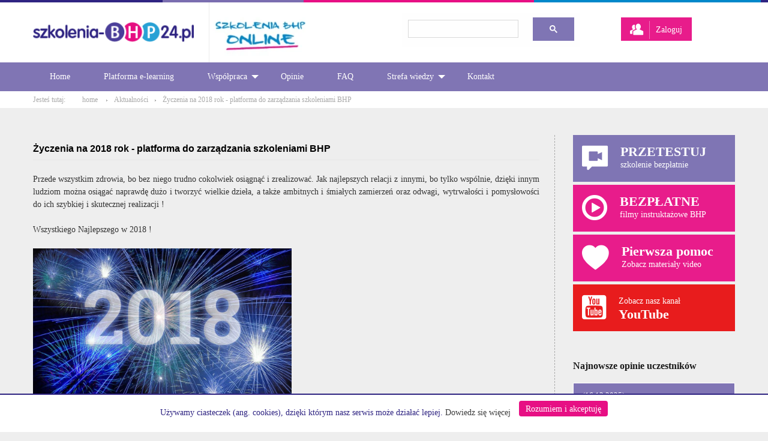

--- FILE ---
content_type: text/html; charset=utf-8
request_url: https://www.szkolenia-bhp24.pl/aktualnosci/zyczenia_2018
body_size: 7663
content:
<!DOCTYPE html>
<html lang="pl">
<head>
    <link rel="preconnect" href="https://www.googletagmanager.com/" crossorigin>
            <!-- Google tag (gtag.js) --> <script async src="https://www.googletagmanager.com/gtag/js?id=G-BRDR5GTMEE"></script> <script> window.dataLayer = window.dataLayer || []; function gtag(){dataLayer.push(arguments);} gtag('js', new Date()); gtag('config', 'G-BRDR5GTMEE'); </script>
                <!-- Google Tag Manager -->
        <script>(function(w,d,s,l,i){w[l]=w[l]||[];w[l].push({'gtm.start':
                    new Date().getTime(),event:'gtm.js'});var f=d.getElementsByTagName(s)[0],
                j=d.createElement(s),dl=l!='dataLayer'?'&l='+l:'';j.async=true;j.src=
                'https://www.googletagmanager.com/gtm.js?id='+i+dl;f.parentNode.insertBefore(j,f);
            })(window,document,'script','dataLayer','GTM-5BPMDZN');</script>
        <!-- End Google Tag Manager -->
        <meta charset="utf-8">
            <meta name="google-site-verification" content="HcEHrX1h-R0aMzsPKBaEZ6QJ7wnsw2gZcNm-g2s_jHA"/>
        <meta name="viewport" content="width=device-width, initial-scale=1.0">
    <title>Życzenia na 2018 rok - platforma do zarządzania szkoleniami BHP</title>
    <meta name="keywords" content="platforma do zarządzania szkoleniami BHP"/>
    <meta name="description" content="Niepowtarzalne szkolenia BHP online. 100% filmów = 0% nudy. Wejdź i dowiedz się więcej !!!"/>
    <meta name="href" content="https://www.szkolenia-bhp24.pl/"/>
    <!-- Preload dla skryptu jQuery -->
    <link rel="preload" href="https://www.szkolenia-bhp24.pl/public/theme/libraries/jquery-1.8.2.min.js" as="script">
    <script  src="https://www.szkolenia-bhp24.pl/public/theme/libraries/jquery-1.8.2.min.js"></script>
    <link rel="icon" href="https://www.szkolenia-bhp24.pl/public/theme/images/icons/favicon.png">
        <link rel="preload" href="https://www.szkolenia-bhp24.pl/public/libraries/foundation/css/foundation.min.css" as="style">
    <link rel="stylesheet" href="https://www.szkolenia-bhp24.pl/public/libraries/foundation/css/foundation.min.css" />
    <link rel="preload" href="https://www.szkolenia-bhp24.pl/public/libraries/foundation-icons/foundation-icons.css" as="style">
    <link rel="stylesheet" href="https://www.szkolenia-bhp24.pl/public/libraries/foundation-icons/foundation-icons.css" />
    <script  src="https://www.szkolenia-bhp24.pl/public/libraries/foundation/js/vendor/what-input.js" defer></script>
    <script  src="https://www.szkolenia-bhp24.pl/public/libraries/foundation/js/vendor/foundation.min.js" defer></script>

    <link rel="preload" href="https://www.szkolenia-bhp24.pl/public/theme/style.css" as="style">
    <link href="https://www.szkolenia-bhp24.pl/public/theme/style.css" rel="stylesheet" type="text/css" media="screen"/>
        <link rel="preload" href="https://www.szkolenia-bhp24.pl/public/theme/style_platform.css" as="style">
    <link href="https://www.szkolenia-bhp24.pl/public/theme/style_platform.css" rel="stylesheet" type="text/css"
          media="screen"/>
    <!--[if lt IE 8]>
    <link href="https://www.szkolenia-bhp24.pl/public/theme/ie7.css" rel="stylesheet" type="text/css" media="screen"/>
    <![endif]-->
    <!--[if IE 8]>
    <link href="https://www.szkolenia-bhp24.pl/public/theme/ie8.css" rel="stylesheet" type="text/css" media="screen"/>
    <![endif]-->

    <!--Owl Carousel-->
    <link rel="preload" href="https://www.szkolenia-bhp24.pl/public/libraries/owl-carousel/assets/owl.carousel.min.css" as="style" onload="this.onload=null;this.rel='stylesheet'">
    <noscript><link rel="stylesheet" href="https://www.szkolenia-bhp24.pl/public/libraries/owl-carousel/assets/owl.carousel.min.css"></noscript>
    <link rel="preload" href="https://www.szkolenia-bhp24.pl/public/libraries/owl-carousel/assets/owl.theme.default.min.css" as="style" onload="this.onload=null;this.rel='stylesheet'">
    <noscript><link rel="stylesheet" href="https://www.szkolenia-bhp24.pl/public/libraries/owl-carousel/assets/owl.theme.default.min.css"></noscript>
    <script src="https://www.szkolenia-bhp24.pl/public/libraries/owl-carousel/owl.carousel.min.js" defer></script>
    <!-- End Owl Carousel -->

    <link rel="preload" href="https://www.szkolenia-bhp24.pl/public/theme/css/webimpuls-layout.css" as="style">
    <link href="https://www.szkolenia-bhp24.pl/public/theme/css/webimpuls-layout.css" rel="stylesheet" />

    
    
    <!-- schema breadcrumbs -->
    <script type="application/ld+json">
        {
        "@context": "https://schema.org/",
        "@type": "BreadcrumbList",
        "itemListElement": [{
            "@type": "ListItem",
            "position": 1,
            "name": "Strona główna",
            "item": "https://www.szkolenia-bhp24.pl/"
        }
                    ,{
                "@type": "ListItem",
                "position": 2,
                "name": "Aktualności",
                "item": "https://www.szkolenia-bhp24.pl/aktualnosci"
            }
                    ,{
                "@type": "ListItem",
                "position": 3,
                "name": "Życzenia na 2018 rok - platforma do zarządzania szkoleniami BHP",
                "item": "https://www.szkolenia-bhp24.pl/aktualnosci/zyczenia_2018"
            }
                ]
        }
    </script>
    <!-- Matomo -->
<script>
  var _paq = window._paq = window._paq || [];
  /* tracker methods like "setCustomDimension" should be called before "trackPageView" */
  _paq.push(['trackPageView']);
  _paq.push(['enableLinkTracking']);
  (function() {
    var u="//analytics.szkolenia-bhp24.pl/";
    _paq.push(['setTrackerUrl', u+'matomo.php']);
    _paq.push(['setSiteId', '1']);
    var d=document, g=d.createElement('script'), s=d.getElementsByTagName('script')[0];
    g.async=true; g.src=u+'matomo.js'; s.parentNode.insertBefore(g,s);
  })();
</script>
<!-- End Matomo Code -->
    </head>
<body>
    <!-- Google Tag Manager (noscript) -->
    <noscript><iframe src="https://www.googletagmanager.com/ns.html?id=GTM-5BPMDZN"
                      height="0" width="0" style="display:none;visibility:hidden"></iframe></noscript>
    <!-- End Google Tag Manager (noscript) -->
<div class="main">
    <header>
        <div class="grid-container">
            <div id="header">
                <div class="grid-x">
                    <div class="cell small-12 medium-6 large-6">
                        <div class="grid-x">
                            <div class="cell small-6 medium-6 large-6 wi-header-img">
                                <div class="wi-logo">
                                                                                                                <a href="https://www.szkolenia-bhp24.pl/"><img class="logo" src="https://www.szkolenia-bhp24.pl/public/theme/images/logo.png" alt="szkolenia-BHP24.pl" width="300" height="40"/></a>
                                                                    </div>
                            </div>
                            <div class="cell small-6 medium-6 large-6 wi-header-img">
                                <div class="wi-img">
                                    <img src="https://www.szkolenia-bhp24.pl/public/theme/images/top_image_short.webp" alt="szkolenia BHP online" width="170" height="90"/>
                                </div>
                            </div>
                        </div>
                    </div>
                    <div class="cell small-12 medium-6 large-6">
                        <div class="grid-x">
                            <div class="cell small-shrink medium--12 large-7">
                                <div class="wi-searchbar">
                                    <div class="gcse-search"></div>
                                </div>
                            </div>
                            <div class="cell small-shrink small-4 medium-4 large-1">
                                                            </div>
                            <div class="cell small-shrink small-8 medium-8 large-4">
                                <div class="wi-show-login">
                                    <a id="show-login" class="button"><i class="fi-torsos"></i><span>Zaloguj</span></a>
                                    <div id="show-login-callout" class="callout hidden">
                                        <div id="top_form">
        <form action="https://www.szkolenia-bhp24.pl/zaloguj" method="post">
    <div class="grid-x grid-padding-x">
        <div class="cell ">
            <div class="input-group">
                <label class="input-group-label" style="max-height: 39px;"><i class="fi-torso"></i></label>
                <input type="text" id="login" name="login" placeholder="Login / Login / Логін" />
            </div>
        </div>
        <div class="cell">
            <div class="input-group" >
                <label class="input-group-label"  style="max-height: 39px;"><i class="fi-key "></i></label>
                <input id="password" type="password" name="password" placeholder="Hasło / Password / Пароль"  />
            </div>
            <input  style="float: right" type="submit" value="Zaloguj się / Log in / Авторизувати" class="button expanded " />
        </div>
        <div class="cell text-left">
            <p>
                <span class="right_arrow">&rsaquo;</span> <a href="/odzyskiwanie-hasla">Nie pamiętam hasła / Forgot my password / Забув свій пароль</a>
            </p>
            <p>
                <span class="right_arrow">&rsaquo;</span> <a href="/aktualnosci/pomoc_uzytkownik">Problemy z logowaniem / Login problems / Проблеми з входом</a>
            </p>
        </div>
    </div>
    </form>
    </div>                                    </div>
                                </div>
                            </div>
                        </div>
                    </div>
                </div>
            </div>
        </div>
        <nav id="menuTop">
            <div class="grid-container">
                <div class="grid-x">
                    <div class="cell">
                        <ul class="menu show-for-medium dropdown menu" data-dropdown-menu>
    
            <li>
                <a class="" href="https://www.szkolenia-bhp24.pl/">Home</a>
                
            </li>
            <li>
                <a class="" href="https://www.szkolenia-bhp24.pl/szkolenia-online">Platforma e-learning</a>
                
            </li>
            <li>
                <a class="" href="https://www.szkolenia-bhp24.pl/wspolpraca">Współpraca</a>
                <ul class="menu"><li><a href="firmy-bhp">Firmy BHP</a></li><li><a href="pracownik-bhp">Pracownik BHP</a></li></ul>
            </li>
            <li>
                <a class="" href="https://www.szkolenia-bhp24.pl/referencje">Opinie</a>
                
            </li>
            <li>
                <a class="" href="https://www.szkolenia-bhp24.pl/czeste-pytania">FAQ</a>
                
            </li>
            <li>
                <a class="" href="https://www.szkolenia-bhp24.pl/strefa-wiedzy">Strefa wiedzy</a>
                <ul class="menu"><li><a href="strefa-wiedzy/artykuly">Blog - nasze artykuły</a></li><li><a href="darmowe-filmy-bhp">Bezpłatne filmy instruktażowe</a></li><li><a href="pierwsza-pomoc">Pierwsza pomoc - materiały wideo</a></li></ul>
            </li>
            <li>
                <a class="" href="https://www.szkolenia-bhp24.pl/kontakt">Kontakt</a>
                
            </li><!--<li><a href="https://www.szkolenia-bhp24.pl/sklep/koszyk" class="basket">Twój koszyk</a></li>-->
</ul>

<ul class="vertical show-for-small-only menu" data-responsive-menu="accordion medium-dropdown">
    <li>
        <a href="#">Pokaż Menu</a>
        <ul class="vertical menu" style="display: none;">
            <li>
                    <a class="" href="https://www.szkolenia-bhp24.pl/">Home</a>
                    
                </li><li>
                    <a class="" href="https://www.szkolenia-bhp24.pl/szkolenia-online">Platforma e-learning</a>
                    
                </li><li>
                    <a class="" href="https://www.szkolenia-bhp24.pl/wspolpraca">Współpraca</a>
                    <ul class="menu"><li><a href="firmy-bhp">Firmy BHP</a></li><li><a href="pracownik-bhp">Pracownik BHP</a></li></ul>
                </li><li>
                    <a class="" href="https://www.szkolenia-bhp24.pl/referencje">Opinie</a>
                    
                </li><li>
                    <a class="" href="https://www.szkolenia-bhp24.pl/czeste-pytania">FAQ</a>
                    
                </li><li>
                    <a class="" href="https://www.szkolenia-bhp24.pl/strefa-wiedzy">Strefa wiedzy</a>
                    <ul class="menu"><li><a href="strefa-wiedzy/artykuly">Blog - nasze artykuły</a></li><li><a href="darmowe-filmy-bhp">Bezpłatne filmy instruktażowe</a></li><li><a href="pierwsza-pomoc">Pierwsza pomoc - materiały wideo</a></li></ul>
                </li><li>
                    <a class="" href="https://www.szkolenia-bhp24.pl/kontakt">Kontakt</a>
                    
                </li>            <!--<li><a href="https://www.szkolenia-bhp24.pl/sklep/koszyk" class="basket">Twój koszyk</a></li>-->
        </ul>
    </li>
</ul>                    </div>
                </div>
            </div>
        </nav>
        <div id="breadcrumb">
            <div class="grid-container">
                <div class="grid-x">
                    <div class="cell">
                        <span class="textfirst">Jesteś tutaj:</span> <a href="https://www.szkolenia-bhp24.pl/">home</a>
                        <span class="right_arrow">&rsaquo;</span><a href="https://www.szkolenia-bhp24.pl/aktualnosci" >Aktualności</a><span class="right_arrow">&rsaquo;</span><a href="https://www.szkolenia-bhp24.pl/aktualnosci/zyczenia_2018" class="">Życzenia na 2018 rok - platforma do zarządzania szkoleniami BHP</a>                    </div>
                </div>
            </div>
        </div>
                                    </header>
    <div class="grid-container">
                <div class="grid-x grid-margin-x grid-margin-y" >
    <div class="cell large-9 medium-8 small-12">
        <div id="content-wi">
            <h2>Życzenia na 2018 rok - platforma do zarządzania szkoleniami BHP</h2><div class="news">
    <div style="padding-bottom: 10px;" class="clear"><br />Przede wszystkim zdrowia, bo bez niego trudno cokolwiek osiągnąć i zrealizować. Jak najlepszych relacji z innymi, bo tylko wsp&oacute;lnie, dzięki innym ludziom można osiągać naprawdę dużo i tworzyć wielkie dzieła, a także ambitnych i śmiałych zamierzeń oraz odwagi, wytrwałości i pomysłowości do ich szybkiej i skutecznej realizacji !<br /><br />Wszystkiego Najlepszego w 2018 !<br /><br /><img title="Życzenia na rok 2018 od serwisu szkolenia-bhp24.pl" src="/public/upload/rok_2018.jpg" alt="życzenia na rok 2018" width="431" height="251" /><br /><span style="font-size: x-small;">grafika pochodzi ze strony:&nbsp;http://padrejarek.pl/nowy-rok-2018-zawital-juz-na-ziemi-vatican-service-news-31-12-2017/</span>    </div>
</div>
<div style="padding-top: 10px; text-align: right;">
    <span class="right_arrow">&rsaquo;</span>
    <a href="https://www.szkolenia-bhp24.pl/aktualnosci">Zobacz wszystkie aktualności</a>
</div>

            <div>
                            </div>
        </div>
    </div>
    <div class="cell large-3 medium-4 small-12">
        <div id="sidebar-wi">
            <div class="sidebar-wi-wrapper wi-pierw">
                <a title="Szkolenie BHP demo" href="https://www.szkolenia-bhp24.pl/aktualnosci/szkolenie-bhp-demo" class="sidebar-wi-link violet">
                    <div class="media-object">
                        <div class="media-object-section align-self-middle">
                            <div class="">
                                <i class="fi-comment-video"></i>
                            </div>
                        </div>
                        <div class="media-object-section main-section align-self-middle">
                            <p class="highlighted-title-part">PRZETESTUJ</p>
                            <p>szkolenie bezpłatnie</p>
                        </div>
                    </div>
                </a>
                <a title="Instruktażowe - darmowe filmy Online" href="https://www.szkolenia-bhp24.pl/darmowe-filmy-bhp" class="sidebar-wi-link">
                    <div class="media-object">
                        <div class="media-object-section align-self-middle">
                            <div class="">
                                <i class="fi-play-circle"></i>
                            </div>
                        </div>
                        <div class="media-object-section main-section align-self-middle">
                            <p class="highlighted-title-part">BEZPŁATNE</p>
                            <p>filmy instruktażowe BHP</p>
                        </div>
                    </div>
                </a>
                <a title="Pierwsza pomoc - darmowe filmy Online" href="https://www.szkolenia-bhp24.pl/pierwsza-pomoc-online" class="sidebar-wi-link">
                    <div class="media-object">
                        <div class="media-object-section align-self-middle">
                            <div class="">
                                <i class="fi-heart"></i>
                            </div>
                        </div>
                        <div class="media-object-section main-section align-self-middle">
                            <p class="highlighted-title-part">Pierwsza pomoc</p>
                            <p>Zobacz materiały video</p>
                        </div>
                    </div>
                </a>
                <a title="Szkolenia-BHP-24 kanał Youtube" target="_blank" href="https://www.youtube.com/user/HRLABPolska" class="sidebar-wi-link red">
                    <div class="media-object">
                        <div class="media-object-section align-self-middle">
                            <div class="">
                                <i class="fi-social-youtube"></i>
                            </div>
                        </div>
                        <div class="media-object-section main-section align-self-middle">
                            <p>Zobacz nasz kanał</p>
                            <p class="highlighted-title-part">YouTube</p>
                        </div>
                    </div>
                </a>
            </div>
            <div class="sidebar-wi-wrapper wi-opinions">
                <p class="sidebar-highlight"><strong>Najnowsze opinie uczestników</strong></p>
                <div class="opinion_block"><span class="name"> (16.12.2025) <br><span class="title"> Szkolenie okresowe bhp dla kierowników i pracodawców</span></span><p class="stars">
                        <img src="https://www.szkolenia-bhp24.pl/public/theme/images/star_active.png" alt="gwiazdka" width="15" height="15"/>
                        <img src="https://www.szkolenia-bhp24.pl/public/theme/images/star_active.png" alt="gwiazdka" width="15" height="15"/>
                        <img src="https://www.szkolenia-bhp24.pl/public/theme/images/star_active.png" alt="gwiazdka" width="15" height="15"/>
                        <img src="https://www.szkolenia-bhp24.pl/public/theme/images/star_active.png" alt="gwiazdka" width="15" height="15"/>
                        <img src="https://www.szkolenia-bhp24.pl/public/theme/images/star_active.png" alt="gwiazdka" width="15" height="15"/>
                </p><p class="opinion">dziękuję</p></div><div class="opinion_block"><span class="name"> (16.12.2025) <br><span class="title"> Szkolenie okresowe bhp dla pracowników inżynieryjno-technicznych</span></span><p class="stars">
                        <img src="https://www.szkolenia-bhp24.pl/public/theme/images/star_active.png" alt="gwiazdka" width="15" height="15"/>
                        <img src="https://www.szkolenia-bhp24.pl/public/theme/images/star_active.png" alt="gwiazdka" width="15" height="15"/>
                        <img src="https://www.szkolenia-bhp24.pl/public/theme/images/star_active.png" alt="gwiazdka" width="15" height="15"/>
                        <img src="https://www.szkolenia-bhp24.pl/public/theme/images/star_active.png" alt="gwiazdka" width="15" height="15"/>
                        <img src="https://www.szkolenia-bhp24.pl/public/theme/images/star_active.png" alt="gwiazdka" width="15" height="15"/>
                </p><p class="opinion">Udało się :)</p></div><div class="opinion_block"><span class="name">Hanna (16.12.2025) <br><span class="title"> Szkolenie wstępne bhp (instruktaż ogólny) - wirtualna prezentacja (robotnicze)</span></span><p class="stars">
                        <img src="https://www.szkolenia-bhp24.pl/public/theme/images/star_active.png" alt="gwiazdka" width="15" height="15"/>
                        <img src="https://www.szkolenia-bhp24.pl/public/theme/images/star_active.png" alt="gwiazdka" width="15" height="15"/>
                        <img src="https://www.szkolenia-bhp24.pl/public/theme/images/star_active.png" alt="gwiazdka" width="15" height="15"/>
                        <img src="https://www.szkolenia-bhp24.pl/public/theme/images/star_active.png" alt="gwiazdka" width="15" height="15"/>
                        <img src="https://www.szkolenia-bhp24.pl/public/theme/images/star_active.png" alt="gwiazdka" width="15" height="15"/>
                </p><p class="opinion">Super bardzo mi sie podobalo</p></div>                <a href="https://www.szkolenia-bhp24.pl/referencje" class="button btn-pink-secondary margin-top-1 margin-bottom-0">
                Zobacz więcej opinii o naszych szkoleniach
                </a>
            </div>
            <div class="sidebar-wi-wrapper wi-news">
                <p class="sidebar-highlight"><strong>Najnowsze wpisy do bloga</strong></p>        <a class="wi-newsblock" title="Czy muszę zgłaszać pracodawcy, jakie biorę leki? " href="https://www.szkolenia-bhp24.pl/strefa-wiedzy/artykuly/leki-w-pracy" >
            <div><span class="wi-title"><strong>Czy muszę zgłaszać pracodawcy, jakie biorę leki? </strong></span></div>
            <div><span class="wi-date">26.11.2025</span> <span class="wi-hour">17:12</span></div>
            <div><div class="wi-intro">Pytanie czy muszę zgłaszać pracodawcy jakie biorę leki pojawia się często...</div></div>
        </a>
            <a class="wi-newsblock" title="E-papierosy w pracy " href="https://www.szkolenia-bhp24.pl/strefa-wiedzy/artykuly/e-papierosy" >
            <div><span class="wi-title"><strong>E-papierosy w pracy </strong></span></div>
            <div><span class="wi-date">26.11.2025</span> <span class="wi-hour">16:37</span></div>
            <div><div class="wi-intro">&nbsp;Pracodawca nie ma obowiązku tworzenia w miejscu pracy palarnii. Może natomiast wprowadzić pełny zakaz...</div></div>
        </a>
            <a class="wi-newsblock" title="Narkotyki w pracy - konsekwencje dla pracownika" href="https://www.szkolenia-bhp24.pl/strefa-wiedzy/artykuly/narkotyki-w-pracy" >
            <div><span class="wi-title"><strong>Narkotyki w pracy - konsekwencje dla pracownika</strong></span></div>
            <div><span class="wi-date">25.11.2025</span> <span class="wi-hour">13:39</span></div>
            <div><div class="wi-intro">Przestrzeganie zasad BHP, regulaminu pracy oraz obowiązku dbania o dobro zakładu to podstawowe obowiązki każdego...</div></div>
        </a>
            <a class="wi-newsblock" title="Psychologia a BHP: jakie cechy osobowości mogą zwiększyć bezpieczeństwo w pracy?" href="https://www.szkolenia-bhp24.pl/strefa-wiedzy/artykuly/psychologia-a-bhp" >
            <div><span class="wi-title"><strong>Psychologia a BHP: jakie cechy osobowości mogą zwiększyć bezpieczeństwo w pracy?</strong></span></div>
            <div><span class="wi-date">21.08.2025</span> <span class="wi-hour">14:28</span></div>
            <div><div class="wi-intro">W Polsce, pomimo ciągłego rozwoju technologii i zaostrzania przepis&oacute;w, statystyki wypadk&oacute;w przy pracy...</div></div>
        </a>
                    <a href="https://www.szkolenia-bhp24.pl/strefa-wiedzy/artykuly" class="button btn-pink-secondary margin-top-1 margin-bottom-0">
                Zobacz więcej wpisów do bloga
                </a>
            </div>
            <div class="sidebar-wi-wrapper wi-news">
                <p class="sidebar-highlight"><strong>Aktualności</strong></p><a class="wi-newsblock" title="Poproś o BEZPŁATNE szkolenie do testowania" href="https://www.szkolenia-bhp24.pl/aktualnosci/szkolenie-bhp-demo" >
    <div><span class="wi-title"><strong>Poproś o BEZPŁATNE szkolenie do testowania</strong></span></div>
    <div><div class="wi-intro">Zobacz demonstrację naszych szkoleń BHP online! Udostępnimy Ci bezpłatnie pełną wersję wybranego przez Ciebie szkolenia z naszej oferty.</div></div>
    </a>
<a class="wi-newsblock" title="Pomoc techniczna dla użytkowników szkoleń - platforma do szkoleń BHP" href="https://www.szkolenia-bhp24.pl/aktualnosci/pomoc_uzytkownik" >
    <div><span class="wi-title"><strong>Pomoc techniczna dla użytkowników szkoleń - platforma do szkoleń BHP</strong></span></div>
    <div><div class="wi-intro">Masz problem z rozpoczęciem szkolenia? Tutaj znajdziesz rozwiązania najczęściej pojawiających się problem&oacute;w.</div></div>
    </a>

    <a class="wi-newsblock" title="Słowniczek pojęć BHP" href="https://www.szkolenia-bhp24.pl/strefa-wiedzy/artykuly/slowniczek-pojec-bhp" >
        <div><span class="wi-title"><strong>Słowniczek pojęć BHP</strong></span></div>
        <div><div class="wi-intro">Słowniczek pojęć BHP zawiera na bieżąco aktualizowane i uzupełniane definicje z zakresu bezpieczeństwa i higieny pracy. To podstawowa wiedza, która może przydać się nie tylko pracownikom, ale i pracodawcom czy specjalistom BHP.</div></div>
    </a>

<div class="news-pagination">
    </div>            </div>
            <div class="sidebar-wi-wrapper wi-news">
                <p class="sidebar-highlight"><strong>Bądźmy w stałym kontakcie</strong></p>
                <a title="Strona Facebook firmy Szkolenia BHP 24" href="https://www.facebook.com/szkoleniabhp24pl" target="_blank"  rel="nofollow">
                    <img alt="Facebook" src="https://www.szkolenia-bhp24.pl/public/theme/images/facebook-ikona.webp" width="300" height="80" loading="lazy">
                </a>
            </div>
        </div>
    </div></div>
    </div>
</div>
<div class="clear"></div>
<footer>
    <div>
        <div class="mainfooter">
           <div class="grid-container">
               <div class="grid-x grid-margin-x">
                   <div class="cell large-4 medium-6">
                       <p><strong>Menu pomocnicze</strong></p>
                       <nav >
    <ul class="menu vertical">
	<li><a href="https://www.szkolenia-bhp24.pl/polityka-cookies">Polityka cookies</a></li><li><a href="https://www.szkolenia-bhp24.pl/rodo">RODO</a></li><li><a href="https://www.szkolenia-bhp24.pl/firmy-bhp">Oferta dla firm bhp</a></li><li><a href="https://www.szkolenia-bhp24.pl/pracownik-bhp">Oferta dla działów bhp</a></li>    </ul>
</nav>                   </div>
                   <div class="cell large-4 medium-6">
                                           <p><strong>Biuro obsługi klienta</strong></p>
<p><strong>e: </strong>bok@szkolenia-bhp24.pl<br /><br /><a title="Pomoc techniczna" href="/aktualnosci/pomoc_uzytkownik"><strong>Pomoc techniczna dla użytkownik&oacute;w szkoleń<br /></strong></a></p>
<nav>
<ul class="menu vertical">
<li><a title="Blog - artykuły" href="/strefa-wiedzy/artykuly">Blog - Nasze artykuły</a></li>
<li><a title="Bezpłatne filmy instruktażowe" href="/darmowe-filmy-bhp">Bezpłatne filmy instruktażowe</a></li>
<li><a title="Pierwsza pomoc - bezpłatne filmy instruktażowe" href="/pierwsza-pomoc">Pierwsza pomoc - materiały wideo</a></li>
</ul>
</nav>                                       </div>
                   <div class="cell centrale large-4 medium-6">
                                                    <a href="/kontakt">
                                <p><strong>Centrala Warszawa<br /></strong>ul. Żurawia 6/12, lok. 766,<br /> 00-503 Warszawa</p>
<p><strong>Biuro Krak&oacute;w<br /></strong>ul. Kr&oacute;lewska 2/2, <br /> 30-045 Krak&oacute;w</p>
<p><strong>Adres do korespondencji<br /></strong>ul. Księdza Siemaszki 27a/15,<br /> 31-207 Krak&oacute;w</p>                            </a>
                                           </div>
               </div>
           </div>
        </div>

        <div class="lowerfooter">
            <div class="grid-container">
                <div class="grid-x">
                    <div class="cell">
                        <div id="webimpuls" class="align-right flex-container"><a href="http://www.webimpuls.pl" target="_blank" title="Strony internetowe">Projekt i wykonanie <span>WEBimpuls.pl</span></a></div>
                    </div>
                </div>
            </div>
        </div>
    </div>
</footer>

<div id="cookie-policy-container">
            <div id="cookiepolicy">Używamy ciasteczek (ang. cookies), dzięki którym nasz serwis może działać lepiej. <a href="/polityka-cookies" target="_blank">Dowiedz się więcej</a> <a onclick="document.getElementById('cookiepolicy').style.display='none';document.cookie = 'cookiepolicy=1; path=/; max-age=2592000;';" href="#" class="button">Rozumiem i akceptuję</a></div>
    </div>

<!--Modale z formularzami kontaktowymi-->
<div class="reveal" id="kontaktModal" data-reveal>
    <p><strong>Skontaktuj się z nami</strong></p>
    <form action="/kontakt?submitted" method="post">
        <label>
            <input name="name" placeholder="Imię i Nazwisko" type="text">
            <span class="error"></span>
        </label>
        <label>
            <input name="email" placeholder="Adres e-mail" type="text">
            <span class="error"></span>
        </label>
        <label>
            <textarea name="text" placeholder="Treść zapytania" cols="5" rows="4"></textarea>
            <span class="error"></span>
        </label>
        <input class="button" value="Wyślij" type="submit">
    </form>
    <button class="close-button" data-close aria-label="Close modal" type="button">
        <span aria-hidden="true">&times;</span>
    </button>
</div>

<div class="reveal" id="zamowdemoModal" data-reveal>
    <p><strong>BEZPŁATNY TEST - zamów wybrane szkolenie</strong></p>
    <form action="/kontakt?submitted" method="post">
        <label>
            <input name="name" placeholder="Imię i Nazwisko" type="text">
            <span class="error"></span>
        </label>
        <label>
            <input name="email" placeholder="Adres e-mail" type="text">
            <span class="error"></span>
        </label>
        <label>
            <input name="szkolenie" placeholder="Wpisz nazwę szkolenia, które cię interesuję i język" type="text">
            <span class="error"></span>
        </label>
        <input class="button" value="Wyślij" type="submit">
    </form>
    <button class="close-button" data-close aria-label="Close modal" type="button">
        <span aria-hidden="true">&times;</span>
    </button>
</div>


<script>
    $(document).ready(function(){
        $(".owl-carousel").owlCarousel({
            nav: true,
            items: 1,
            singleItem: true,
        });

        //Go through each carousel on the page
        $(".owl-carousel").each(function() {
            //Find each set of dots in this carousel
            $(this).find('.owl-dot').each(function(index) {
                //Add one to index so it starts from 1
                $(this).attr('aria-label', 'Slajd numer ' + (index + 1));
            });
            $(this).find('.owl-prev').each(function() {
                $(this).removeAttr('role');
            });
            $(this).find('.owl-next').each(function() {
                $(this).removeAttr('role');
            });
        });
    });
</script>

<script>
    var _gaq = _gaq || [];
    _gaq.push(['_setAccount', 'UA-9315299-3']);
    _gaq.push(['_trackPageview']);
    (function () {
        var ga = document.createElement('script');
        ga.type = 'text/javascript';
        ga.async = true;
        ga.src = ('https:' == document.location.protocol ? 'https://ssl' : 'http://www') + '.google-analytics.com/ga.js';
        var s = document.getElementsByTagName('script')[0];
        s.parentNode.insertBefore(ga, s);
    })();
</script>
<script>
    $(function() {
        $(document).foundation();

    /*    $("#wi-carousel").owlCarousel({
            loop:true,
            margin:0,
            nav:false,
            items: 1,
            center: true,
            dots: false,
            autoplay:true,
            autoplayTimeout:5000,
            autoplayHoverPause:true
        });*/

        $("#wi-carousel-kpp").owlCarousel({
            loop:true,
            margin:0,
            nav:true,
            items: 1,
            center: true,
            dots: true,
            autoplay:true,
            autoplayTimeout:5000,
            autoplayHoverPause:true
        });

        $("#wi-carousel-ibhp").owlCarousel({
            loop:true,
            margin:0,
            nav:true,
            items: 1,
            center: true,
            dots: true,
            autoplay:true,
            autoplayTimeout:5000,
            autoplayHoverPause:true
        });

        $('#show-login').click(function () {
        $('#show-login-callout').slideToggle( "fast", function() {});
        });
    });

    $(document).ready(function() {
        $(".read-more .read-more-link").click(function() {

            $element = $(this);
            $parent = $element.parent();
            $readMoreText = $parent.find(".read-more-text");

            let hiddenTextHeight = "150px";

            if ($readMoreText.css("height") != hiddenTextHeight) {
                $element.text( "rozwiń więcej");
                $readMoreText.css({"height": hiddenTextHeight, "-webkit-mask-image": "linear-gradient(to bottom, black 50%, transparent 100%)", "mask-image": "linear-gradient(to bottom, black 50%, transparent 100%)"});
            } else {
                $element.text("zwiń");
                $readMoreText.css({"height": "auto", "-webkit-mask-image": "none", "mask-image": "none"});
            } 
        }
    )
        
    $("#contact-form-subject").change(function() {
        if ($(this).val() == 'Inne') {
            $("#contact-form-subject-other").show();
        } else {
            $("#contact-form-subject-other").hide();
        }
    })
    
    });
</script>
<script defer src="https://cse.google.com/cse.js?cx=006652545461010085573:rudvgi8eknc"></script>
</body>
</html>

--- FILE ---
content_type: text/css
request_url: https://www.szkolenia-bhp24.pl/public/theme/style.css
body_size: 1233
content:
body{background:#fff url(./images/top.png) repeat-x;font-family: Tahoma;font-size: 11px;color: #838383;margin: 4px 0px 0px 0px;}

a{color: #3e3e3e;text-decoration: none;}
a.bold{font-weight: bold;}
a:hover{text-decoration: underline;}
a img {border: 0px;}

input, button, textarea{font-family: Tahoma;}
button {color: #fff; font-weight: bold; font-size: 11px; cursor: pointer;border: 0px;}

.main{width: 980px;margin: auto;  position: relative;}

#main_menu a {color: #fff;}
#main_menu menu{list-style: none;padding: 19px 0px;margin: 0px 0px 0px 30px;position: relative;}
#main_menu li {float: left; margin-right: 50px;}
#main_menu li.active { margin-right: 0px;}
#main_menu li.active_left {margin-left: -12px; margin-right: 0px;}
#main_menu li.active_right {margin-right: 38px;}

h3{font-weight: bold;font-size: 16px;padding: 0px;margin: 0px; color: #0188ca;background: url('images/arrow_down_blue.gif') no-repeat center right;}
h4{color: #2f2482;font-weight: bold;font-size: 13px; margin-bottom: 5px;}
h6{font-weight: bold;font-size: 14px;color: #c20d6f;margin: 0px;}

#top_form .submit_login{float: right; margin-top: -4px;}
#top_form .submit_logout{float: right;}
.login_form input.register, .pp input.register{background-image: url('images/register_button.png') !important;}
input.show{background-image: url('images/show_button.png') !important; width: 52px !important; cursor: pointer;}
input.cash{background-image: url('images/cash_button.png') !important; cursor: pointer;}

.login_form input.remind{background-image: url('images/remind_button.png') !important; width: 81px !important; }
#top_form a {margin-right: 15px}
#top_form p.logged {color: #c20d6f; text-align: right; height: 15px;}

.right_arrow {color: #126cd1; margin: 0px 5px;}
.clear {clear: both;}
.submit {text-align: center;}
.submit.input {cursor: pointer;}
.error {color: red;}
.important {color: red;}

#content span.error {color: red !important;}

.message
{
    width: 80%;
    -moz-border-radius: 7px;
    border-radius: 7px;
    text-align: center;
    padding: 10px 5px;
    background-color: #223;
    margin: 5px auto;
    color: #eee;
    box-shadow: 2px 2px 2px #888;
	font-size: 16px;
}

.message a, .message a:hover, .message a:active { color: white; font-weight: bold; text-decoration: underline; }

input.send{width: 53px !important; height: 26px; background-image: url('images/send_button.png'); border: 0px; cursor: pointer;}
input.save{width: 56px !important; height: 26px; background-image: url('images/save_button.png'); border: 0px; cursor: pointer;}

/* Dla EN */
input.send_en{width: 48px !important; height: 26px; background-image: url('images/send_button_en.png'); border: 0px; cursor: pointer;}
input.save_en{width: 47px !important; height: 26px; background-image: url('images/save_button_en.png'); border: 0px; cursor: pointer;}

#userdata_form input, #poll_form input, #userdata_form select {width: 100%;}

#poll_form textarea {width: 100%; height: 100px;}

#poll_form .star {cursor: pointer;}

#ankieta_message {padding: 20px;
	text-align: center;
	background-color: greenyellow;
	border: 1px solid green;
	font-size:12px;
	color: black;}
#ankieta_message a {color:blue}
#ankieta_message a:hover {color:blue}
#ankieta_message a:active {color:blue}
#ankieta_message a:visited {color:blue}

/* cookies */
#cookiepolicy {
	position: fixed; 
	bottom: 0px;
	padding: 10px 0px; 
	font-size: 14px; 
	line-height: 25px; 
	text-align: center; 
	border-top: 2px solid #2f2482;
	color: #2f2482;
	background-color: #fff; 
	width: 100%; 
	z-index: 999;
}

#cookiepolicy a.button {
	background-color: #e70f84; 
	padding: 5px 10px; 
	color: #FFF; 
	border-radius: 4px; 
	-moz-border-radius: 4px; 
	-webkit-border-radius: 4px; 
	display: inline-block; 
	margin-left: 10px; 
	text-decoration: none; 
	cursor: pointer;
}

#content p { font-size: 13px;color: #323232; }
#content li { font-size: 13px;color: #323232; }
#content .offer_item p { font-size: 11px;color: #323232; }

input.zapisz_zmiany{width: 102px !important; height: 26px; background-image: url('images/zapisz_zmiany.png'); border: 0px; cursor: pointer;}

--- FILE ---
content_type: text/css
request_url: https://www.szkolenia-bhp24.pl/public/theme/style_platform.css
body_size: 2797
content:
#header{height: 110px;background:url(images/top_image.jpg) no-repeat center;position: relative;}
#header .logo{position: absolute;top: 55px;}

#main_menu{height: 53px;background-image: url(images/menubar_bez_koszyka.png);font-weight: bold;font-size: 12px;}

#main_menu span.active {height: 26px; display: block; background: url('images/main_menu_border.png') repeat-x; margin-top: -5px; padding-top: 5px;}
#main_menu span.active_right {height: 26px; width: 12px; display: block; background: url('images/main_menu_border_right.png') repeat-x; margin-top: -5px; padding-top: 5px;}
#main_menu span.active_left {height: 26px; width: 12px; display: block; background: url('images/main_menu_border_left.png') repeat-x; margin-top: -5px; padding-top: 5px;}
#main_menu .basket {position: absolute; left: 831px;}

#top_form{position: absolute; top: 17px; right: 0px; width: 320px;}

h1{font-weight: bold; font-size: 24px; color: #2f2482; margin-top: 10px;}
h2{font-weight: bold;font-size: 16px;padding: 12px 0px 7px 0px;margin: 0px;color: #000;background: url('images/arrow_down.gif') no-repeat center right;border-bottom: 1px solid #e7e7e7;}
h5{font-weight: bold;font-size: 16px;padding: 0px;margin: 0px; color: #0188ca;}

.login_form input {background: none; border: none;}
.login_form div.login {width: 156px;height: 26px; background-image: url('images/top_form_login.png'); float: left;}
.login_form div.password {width: 156px;height: 26px; background-image: url('images/top_form_password.png'); float: left;}

#top_form div.password {float: right !important;}
#top_form div { margin:10px 0px;}
.login_form div.login input, .login_form div.password input {margin: 4px 0px 0px 28px; width: 114px;}
.submit_login{background-image: url('images/login_button.png') !important; width: 61px !important; height: 26px !important; padding: 0px !important; color: #fff; font-weight: bold; font-size: 11px; margin-top: -5px; border: 0px;}

#site_path{padding: 10px 0px;border-bottom: 1px solid #cdcdcd;}

#container{background: url('images/layout_background.png') repeat-y;}
#content{float: left; width: 697px;border-top: 1px solid #e8e8e8;margin-top: 1px;padding-right: 10px;}

#sidebar{float: right;width: 269px;border-top: 1px solid #e8e8e8;margin-top: 1px;}
#content .news img {margin: 5px;}
.sidebar_container{border-bottom: 1px solid #cdcdcd;padding: 15px;margin-left: -1px;}
.sidebar_container.last{border: 0px;}

.news .title {color: #000;float: left; font-size: 11px; margin: 5px 0px;}
.news .date {color: #000;float: right;color: #0188ca; font-size: 10px; margin: 5px 0px;}

.news {border-bottom: 1px solid #d9d9d9; text-align: justify}
.news.last {border: 0px;}

.offer_item{width: 205px; height: 310px;border-right: 1px solid #cdcdcd;float: left;margin: 10px 10px 10px 10px;padding-right: 15px; position: relative;}
.offer_item.o3{padding-right: 0px;border: 0px;margin-right: 0px;}
.offer_item.o1{margin-left: 0px;}

.offer_item p {text-align: justify; margin-top: 5px;}
.offer_item .details {float: right;}
.offer_item .buy {border: 0px; background-image: url('images/buy_button.png'); width: 27px; height: 26px; float: right; margin-left: 5px; cursor: pointer;}
.offer_item .price {color: #000;font-weight: bold;font-size: 10px; float: left; position: absolute;}
.offer_item .price div{color: #2f2482;font-weight: bold;font-size: 13px;}
.offer_item .bottom {height: 30px; position: absolute; bottom: 0px; width: 205px; padding-top: 30px;}

.offer_item .icon {max-width: 200px;}
.product_embed iframe {overflow: hidden;}
.product_description ul {list-style-image: url('images/list.png'); line-height: 16px;}
.product_description ul li{font-weight: bold;font-size: 12px;color: #2e2e2e;margin-bottom: 3px;}
.product_price {position: absolute; bottom: 10px; right: 0px; color: #2f2482;font-weight: bold;font-size: 13px; text-align: right;}
.product_price .old {font-size: 10px; text-decoration: line-through; color: #000;}
.product_price .brutto {font-size: 10px; color: #000; margin: 0px 0px 10px 0px; padding: 0px;}
.friend {position: absolute; bottom: 10px; right: 150px;}
.product_guarantee {float: left;}
.product_description .attach {color: black;}
.products_count {font-size: 10px; color: #000;}
.products_count b {color: #2f2482;}

.send_friend {display: none;}
.cashbox {clear: both;}

.basket thead, .buy thead, .cashbox thead, .shipping thead, .archive thead, .program thead {font-weight: bold; font-size: 12px; color: #2f2482;}
.basket p, .buy p, .cashbox p, .shipping p {margin: 0px; padding: 5px 0px;}
.basket .t1 {width: 400px; font-weight: bold;}
.basket .t2 {width: 80px; text-align: right;}
.basket .t3 {width: 40px; padding-left: 10px;text-align: right;}
.basket .t3 input {width: 50px; text-align: right;}
.basket .t3 input.tomuch {border: 1px solid red;}
.basket .t4 {width: 90px; font-weight: bold;text-align: right; padding-right: 10px;}
.basket .t4 p, .cashbox .t4 p {padding: 0px; margin: 0px;}
.basket .t4 p.discount, .cashbox .t4 p.discount {color: red; }
.basket .t5 {width: 60px; text-align: right;}

.buy .t1, .cashbox .t1 {width: 470px; font-weight: bold;}
.buy .t2, .cashbox .t2 {width: 80px;text-align: right;}
.buy .t3, .cashbox .t3 {width: 50px;text-align: right;}
.buy .t3a, .cashbox .t3a {text-align: right;}
.buy .t3a input {width: 50px; text-align: right;}
.buy .t4, .cashbox .t4 {width: 100px; font-weight: bold; text-align: right;}

.payform {text-align: center;}
.payform table {margin: auto;}

.shipping .t1 {width: 600px; font-weight: bold;}
.shipping .t2 {width: 100px;text-align: right; font-weight: bold;}

.archive .t1, .program .t1 {width: 80px; font-weight: bold;}
.archive .t2 {width: 200px;}
.archive .t3 {width: 200px;}
.archive .t4 {width: 100px; text-align: right; font-weight: bold;}
.archive .t5 {width: 100px; text-align: right;}
.archive p {margin: 0px; padding: 2px 0px;}

 .program .t2 {width: 500px;}
 .program .t3 {width: 50px;}
 .program .t4 {width: 50px; text-align: right;}

.add_basket{background-image: url('images/add_button.png') !important; width: 56px !important; height: 26px !important; border: 0px; margin-top: 10px; cursor: pointer;}
#order_annotations {width: 300px; margin: auto;}
textarea.annotation {width: 100%; height: 50px;}
#order_annotations .order{cursor:pointer; background-image: url('images/buy2_button.png'); width: 56px !important; height: 26px !important; border: 0px;}
input.pay{cursor:pointer; background-image: url('images/pay_button.png'); width: 53px !important; height: 26px !important; border: 0px;}

#orderdata {float: left; clear: left;}
#orderdata p {margin: 0px; padding: 0px;}
#orderdata p.title {font-weight: bold; margin-bottom: 5px;}
#orderdata p.change {margin: 10px 0px 0px 50px;}

#steps {text-align: center; margin: 5px; font-weight: bold; color: black; font-size: 13px;}

#sum {text-align: right; color: #2f2482; font-weight: bold; margin-top: 10px; font-size: 13px;}
#discount {text-align: right; color: red; font-weight: bold; margin-top: 10px; display: none;}
#ship_discount {text-align: right; color: red; font-weight: bold; margin-top: 10px; display: none;}
#basket_buttons {text-align: center; clear: both;}
#promocode {float: left; clear: left;}
#promocode input {width: 100px;}

.reduced p {margin: 2px 0px; padding: 0;}

.separator {border-bottom: 1px solid #cdcdcd;}
menu.shop_categories {margin: 10px 0px; padding: 0px;}
.shop_categories li {list-style: none; width: 231px; height: 14px; background-image: url('images/category_background.png'); padding: 7px; margin-top: 3px;}
.shop_categories li a {color: #3e3e3e;}

.shop_categories.special li {background-image: url('images/category_background_special.png');}
.shop_categories.special li a { color: #fff;}

.shop_categories li.active {background-image: url('images/category_background_active.png');}
.shop_categories li.active a { color: #fff; font-weight: bold;}

#footer{padding-top: 25px;margin-top: 20px;clear: both;background-image: url('images/footer_background.png');height: 140px;}
#footer .menu{font-weight: bold;font-size: 12px;color: #3e3e3e;width: 175px;float: left;}
#footer .menu ul{list-style: none;padding: 0px;margin-top: 5px;}
#footer .menu li{font-size: 11px;font-weight: normal;line-height: 16px;margin-left: -5px;}
#footer .copyrights{text-align: right; position: absolute; right: 15px;}

#footer .c2 {color: #838383;}
#footer .copyrights .links2 {color: #0188ca; font-weight: bold;}
#footer .copyrights .right_arrow {margin: 0px 5px 0px 15px;}

.pagination {margin-top: 10px; text-align: center;}
.contact_form
{
    color: #2e2e2e;
    margin: 10px 0px;
    float: right;
}

.contact_form input, .contact_form textarea
{
    border: 1px solid #b1b1b1;
    width: 100%;
}
.contact_form td {vertical-align: top;}

input.submit_send{cursor:pointer; float: right; background-image: url('images/send2_button.png'); width: 53px !important; height: 26px !important; padding: 0px !important; margin-top: -15px; border: 0px;}

#additional_content {border-top: 1px solid #cdcdcd;}
#additional_content .left {float: left; height: 280px; width: 345px; border-right: 1px solid #cdcdcd; padding-top: 10px;}
#additional_content .right {float: right; height: 280px; width: 345px; padding: 10px 0px 0px 5px; position: relative;}

#additional_content .gallery_left {position: absolute; top: 150px;left: 12px;}
#additional_content .gallery_right {position: absolute;; top: 150px; left: 330px;}
#references_gallery span
{
    border: 1px solid #d3d3d3;
    padding: 1px;
    display: inline-block;
    margin: 4px;
}

.references_opinion
{
    background: #8075b4;
    border: 1px solid #fff;
    padding: 10px 15px;
    color: #fff;
    font-size: 13px;
}

.opinion
{
    margin-top: 10px;
    text-align: justify;
}

.references_opinion a, .opinion a {color:#838383;}

.references_opinion span, .opinion span
{
    color: #c1c1c1;
    font-size: 11px;
}

.references_opinion span.stars, .opinion span.stars
{
    float: right;
}
.references_opinion p
{
    margin-top: 4px;
    margin-bottom: 1rem;
    font-size: inherit;
    line-height: 1.6;
    text-rendering: optimizeLegibility;
    color: #fff !important;
}

menu.account
{
    width: 240px;
    list-style-type: none;
    margin: 0px auto;
    text-align: center;
    padding: 10px 5px;
    font-size: 13px;
}

menu.account li:hover
{
    -moz-border-radius: 3px;
    border-radius: 3px;
}

menu.account li:hover
{
    background-color: #ccd;
}

menu.account a
{
    color: #223;
}

menu.account li a:hover
{
    text-decoration: none;
}

menu.account .important
{
    font-weight: bold;
    color: red;
}

menu.account .head
{
    font-weight: bold;
    background-color: #8479b7;
    padding: 2px 0px;
    margin: 5px 0px;
    color: #eee;
    -moz-border-radius: 3px;
    border-radius: 3px;
}
menu.account .head:hover
{
    background-color: #8479b7;
}

.employee{border: 2px solid black; padding: 5px; margin-top: 10px; position: relative;}
.employee span {font-weight: bold;}
.employee p {margin-top: 2px; margin-bottom: 0px;}
.employee hr {color: black;}
.employee .elearn-history {border-top: 1px solid black;}

.employee .admin {width: 20px; position: absolute; right: 0px; top: 5px;}

@media screen and (max-width: 1024px) {
    .employee .admin-responsive {width: 20px; position: absolute !important; right: 0px; top: 5px;}
    .employee .admin-responsive-secondary {width: 20px; position: absolute !important; right: 25px; top: 5px;}
    .employee .admin-responsive-secondary .toggle-compact-btn {position: relative !important;}
}

@media screen and (min-width: 1024px) {
    .employee .employee-settings {float: right;}
}

.userdata_form {width: 260px; margin: auto;}
.userdata_form input, .userdata_form select {width: 100%;}

.emp_fromfile {height: 200px; overflow: auto;}

.elearn {border-top: 1px solid black; margin: 5px 0px; position: relative;}
.elearn .settings {position: absolute; right: 0px; top: 5px;}

#slider {margin-top: 20px; margin-left: 100px;}
#slider .slcontent {position: absolute;}

--- FILE ---
content_type: text/css
request_url: https://www.szkolenia-bhp24.pl/public/theme/css/webimpuls-layout.css
body_size: 8951
content:
.hidden {display: none}
.button {background: #e81c8b; height: auto}
.button:hover, .button:focus {background: #ee59aa;}
.button.btn-violet {background:#8075b4 }
.button.btn-violet:hover {background:#a297df }
.button.btn-blue {background: #28a1d5;}
.button.btn-blue:hover {background: #2dbdf7;}
.button.btn-pink {background: #e81c8b;}
.button.btn-pink:hover {background: #ff67ba;}
.button.btn-pink-secondary {background: #a9a9a9;}
.button.btn-pink-secondary:hover {background: #c2c2c2}
.button.btn-light-pink {background: #ff67ba;}
.button.btn-light-pink:hover {background: #e81c8b;}
.button.btn-light-violet {background: #a297df;}
.button.btn-light-violet:hover {background: #8075b4;}
.button.btn-gray {background: #444444; color: white}
.button.btn-gray:hover {background: #808080;}
.button.btn-light-gray {background-color: #808080;}
.button.btn-light-gray:hover {background-color: #808080;}
.callout {border: none;}
.grid-container #container {background: none;}
h2,h3, h5, h4, h6, h1 {background: none; color: #000;}
body {background: #eee url(../images/top.png) repeat-x; color: rgb(25,25,25);}
body .main {width: auto; margin: unset; position: static }
.menu .active > a {background: none;}
iframe {max-width: 100%;}
.margin-top-0 {margin-top: 0 !important;}
.margin-top-1 {margin-top: 1rem !important;}
.margin-right-1 {margin-right: 1rem !important;}
.margin-left-1 {margin-left: 1rem !important;}
.margin-bottom-1 {margin-bottom: 1rem !important;}
.margin-bottom-0 {margin-bottom: 0 !important;}
.margin-bottom-0-5 {margin-bottom: 0.5rem !important;}
.padding-1 {padding: 1rem;}
.padding-top-0 {padding-top: 0 !important;}
.width-100 {width: 100%;}
.width-60 {width: 60%;}
.top-image {background: #eee url(../images/top.png) repeat-x;}
.text-uppercase {text-transform: uppercase;}
.text-center {text-align: center;}
.margin-top-B {margin-top: 45px;}
.margin-top-A {margin-top: 28px;}
.light-background {background-color: #fff;}
.employee-icon {height: 18px; margin-bottom: 3px;}
.display-inline {display: inline;}
/* ----------------  HEADER  ------------------  */
header {background: #fff; margin-bottom: 45px; }
header #header {background: none; position: relative; height: auto; min-height: 98px; }
header #header .logo {position: static; top: unset;margin-top: 33px;float: right;padding-right: 25px; max-width: 100%; }
header .wi-img {margin-top: 0; padding-top: 12px; border-left: 1px solid #ebebeb;}
header nav#menuTop {background: #8075b4; min-height: 47.6px;}
header nav#menuTop a {color:#fff; font-size: 14px; line-height: 1.8; padding-right: 2em; padding-left: 2em;}
header nav#menuTop a.active {background: #a297df;}
header nav#menuTop a.support-border {
    outline: 5px solid #e51a85;
    outline-offset: -5px;
    font-weight: bold;}
header .dropdown.menu ul.menu {background: #a297df; border: none;}
header .dropdown.menu ul.menu a {color: white;}
.dropdown.menu > li.is-dropdown-submenu-parent > a::after {border-color: white transparent transparent; margin-right: 0.25rem;}
header nav#menuTop .secondary a {color: black;}
.accordion-menu .is-accordion-submenu-parent:not(.has-submenu-toggle) > a::after {border-color: white transparent transparent;}
header .menu.submenu ul {background: #a297df;;}
header #wi-back_to_main {
    position: absolute;
    bottom: 1px;
    left: 0;
    height: 18px;
    text-align: center;
    padding-top: 5px;
    right: 0;
    width: 100%;
}
header #wi-back_to_main a {color: #000;}
.red {color: red;}
header .wi-header-img {min-height: 100.2px;}

header nav#menuTop li.dates {
    margin-left: auto;
}
header nav#menuTop li.dates span {
    color: #fff;
    font-size: 11px;
    line-height: 1.8;
    display: block;
    padding: .7rem 1rem 0 1rem;
    margin-top: 2px;
}

/* -------------  LOGIN & Search  ------------------  */
header #top_form {position: static; width: auto; min-width: 550px; }
header #top_form div {margin-top: 0; margin-bottom: 0;}
header #top_form p {font-size: 16px;  margin-bottom: 0;}
header #top_form p a, header .right_arrow  {color: #5f5f5f;}
header #top_form p a:hover {color: #e81c8b;}
header #top_form i {font-size: 30px;}
header #top_form .input-group-label {min-width: 3.5rem;}
header #top_form input.button.expanded  {margin-bottom: 10px;}
header .wi-searchbar {margin-top: 3px; position: relative; max-width: 325px; width: 100%; float: right; min-height: 88.6px;}
header .wi-searchbar button {  background: #7f75b4; height: 39px;}
header .wi-searchbar button:hover {background: #a297df;}

header .gsc-control-cse table {
    border-collapse: unset;
    width:  auto;
    margin-bottom: 0;
    border-radius: 0;
}
header .gsc-control-cse .gsc-input-box {line-height: 0.5}
header .gsc-control-cse .gsc-search-button-v2 {border-radius: 0;}
header .gsc-control-cse [type="text"], .gsc-control-cse table tbody , .gsc-control-cse table tfoot , .gsc-control-cse table thead{
    border: none;
    box-shadow: none;
}

header .wi-login-timer {margin-top: 48px; position: relative; display: block;}

header .wi-show-login {margin-top: 25px; margin-left: 5px; position: relative;}
header .wi-show-login .button {
    padding-top: 0;
    padding-bottom: 0;
    height: 39px;
    margin-bottom: 0;
}
header #show-login-callout .button {
    height: auto;
    padding: .85em 1em;
}
header .wi-show-login .button i{
    border-right: 1px solid rgba(255,255,255,0.4);
    margin-right: 10px;
    padding-right: 10px;
    font-size: 27px;
    position: relative;
    top: 5px;
}
header .wi-show-login input {padding: 0 0 0 10px; overflow: hidden;}
header .wi-show-login #show-login-callout {
    position: absolute;
    right: 0;
    z-index: 9;
    padding: 10px 9px;
    border: 1px solid #e773b3;
    border-radius: 2px;
    -webkit-box-shadow: 0px 0px 8px 0px rgba(0,0,0,0.75);
    -moz-box-shadow: 0px 0px 8px 0px rgba(0,0,0,0.75);
    box-shadow: 0px 0px 8px 0px rgba(0,0,0,0.75);
}

@media screen and (max-width: 1023px) {
    header .wi-show-login {margin-top: 0; margin-bottom: 20px; text-align: right; margin-right: 22px;}
    header .wi-login-timer {margin-top: 10px; text-align: right;}
}

/* --------------  BREADCRUMBS  ------------------  */
#breadcrumb {
    padding: 5px 0;
    min-height: 18.1px;
}
#breadcrumb a, #breadcrumb span.textfirst {
    font-size: 12px; color: #aaa;
    margin-bottom: 0;
}
#breadcrumb span.textfirst {margin-right: 25px;}
#breadcrumb span.right_arrow {margin: 0 10px;}

/* ----------------  SLIDER  ---------------------- */

.sliderwrapper {position: relative}
.sliderwrapper .sliderimg img {min-height: 950px;object-fit: cover; width: 100%;}
.sliderwrapper .slidercontent {position: absolute; top: 2%;left: 0;right: 0;}
.sliderwrapper .slidercontent h1, .sliderwrapper .slidercontent p, .sliderwrapper .slidercontent h2 {color: #fff;}
.sliderwrapper .slidercontent h1, .sliderwrapper .slidercontent h2 {text-shadow: none;}
.sliderwrapper .slidercontent h1 {margin-top: 40px;}
.sliderwrapper .slidercontent p {font-size: 14px; line-height: 1.2}
.sliderwrapper .sliderForm {max-width: 264px;}
.sliderwrapper .sliderForm input, .sliderwrapper .sliderForm textarea, .sliderwrapper .sliderForm select {font-size: 12px; margin-bottom: 5px;}
.sliderwrapper .sliderForm input.button {font-size: .8rem; min-width: 92px;}
.sliderwrapper .sliderForm .error {display: none;}
.sliderwrapper .sliderForm [type="text"], .sliderwrapper .sliderForm select {height: 1.8rem;}
.sliderwrapper .sliderForm select {padding: 0.25rem 0.3rem;}
.sliderwrapper .sliderForm input::-webkit-input-placeholder, .sliderwrapper .sliderForm textarea::-webkit-input-placeholder { /* Chrome/Opera/Safari */
    color: #555555;
}
.sliderwrapper .sliderForm input::-moz-placeholder , .sliderwrapper .sliderForm textarea::-moz-placeholder { /* Firefox 19+ */
    color: #555555;
}
.sliderwrapper .sliderForm input:-ms-input-placeholder, .sliderwrapper .sliderForm textarea:-ms-input-placeholder { /* IE 10+ */
    color: #555555;
}
.sliderwrapper .slider-form-container {margin-top: 45px;}
.sliderwrapper .slider-buttons {padding-top: 12px;display: flex; flex-direction: column; justify-content: space-between;}
.sliderwrapper .slider-buttons .button {width: 100%; height: 48%; font-size: 2rem; margin-bottom: 0;}
.sliderwrapper .button {border-radius: 1rem;}
@media screen and (max-width: 639px) {
    .sliderwrapper .sliderimg img {min-height: 1200px;}
    .sliderwrapper .slider-form-container {margin-top: 0;}
    .sliderwrapper .slidercontent .button.large {max-height: 5rem; font-size: 1.5rem;}
}
@media screen and (max-width: 1023px) {
    .sliderwrapper .slidercontent h1 span {color: #000000 !important;}
}

.sliderwrapper .elearning-application-info {margin-top: 75px;}
.sliderwrapper .elearning-application-info h2, .sliderwrapper .elearning-application-info h2 p {color: #fff; text-shadow: 0px 0px 2px rgba(0, 0, 0, 0.8);}
.sliderwrapper .elearning-application-info h2 {font-size: 18px; border-bottom: none;}
.sliderwrapper .elearning-application-info .button {margin-bottom: 0;}
.sliderwrapper .elearning-application-info .application-movie {
    text-align: right;
}
.sliderwrapper .elearning-application-info .application-movie iframe {
    width: 100%;
}
.sliderwrapper .elearning-application-info p {
    max-width: 264px;
}


.sliderwrapper .elearning-application-border {
    margin-right: 1rem;
    border: 3px solid #e81c8b;
    height: 100%;
    padding: 0.3rem;
}

@media screen and (max-width: 639px) {
    .sliderwrapper .elearning-application-info {
        text-align: center;
    }
    .sliderwrapper .elearning-application-info .application-movie {
        text-align: center;
        margin-top: 1rem;
    }
    .sliderwrapper .elearning-application-border {
        margin-bottom: 1rem;
        margin-right: 0;
        margin-left: 0;
    }
    .sliderwrapper .elearning-application-border h2,
    .sliderwrapper .elearning-application-border p {
        max-width: 100%;
    }
    .sliderwrapper .elearning-application-info {
        margin-top: 1rem;
    }
}



/*----------------  FRONT  ----------------------*/
#master_message {margin: 0 26%; border-radius: 1rem; border: 1px solid black; text-align: center;}
@media screen and (max-width: 900px) {
    #master_message {margin: 0 10%;}
}
#master_message h1 {text-align: center; color: #ff0000;}
#master_message.import-error, #master_message.import-error h1 {text-align: left;}
#content-wi {border-right: 1px dashed #a9a9a9; padding-right: 25px; }
#content-wi h5 {margin-bottom: 15px}
#content-wi p, #content-wi ul li, #content-wi ol li, #content-wi ol, .news, #content-wi #page {font-size: 14px; color: rgb(51, 51, 51);}
#content-wi .news {word-break: break-word;}
#content-wi .news h1 {font-size: 16px; text-align: left;}
#content-wi .news h2 {border-bottom: none;}
#content-wi .error {color: red;}
#content-wi .news table tbody {
    background-color: transparent;
}
.frontSection {border-bottom: 1px dashed #a9a9a9; margin-bottom: 25px; padding-bottom: 25px;}
.frontSection h1 {color: #000; text-align: center; margin-bottom: 25px; line-height: 1.2}
.frontSection h3 {font-size: 24px; margin-bottom: 15px; color: #000; font-weight: bold; background: none;}
.frontSection h4 {font-size: 15px; text-align: center; color: #000;}
.frontSection p, .frontSection span .frontSection ul li {color: #333; font-size: 13px; line-height: 1.2}
.frontSection a {color: #006ce5; text-decoration: underline; font-size: 13px;line-height: 1.2}
.frontSection a:hover {color: #e81c8b;}
.frontSection a.button {color: #fff; font-weight: bold; font-size: 16px; text-decoration: none;}

.frontSection1 .media-object {margin-bottom: 35px;}
.frontSection1 .media-object-section p {font-size: 14px; line-height: 1.4;}
.frontSection1 .media-object-section img {
    max-width: 60px;
    max-height: 60px;
    object-fit: cover;
    min-height: 100%;
    min-width: 100%;
}
.frontSection1 .media-object-section .fakeimg {
    display: inline-block;
    max-width: 60px;
    min-width: 100%;
    width: 60px;
}

.frontSection2 .link {margin-left: 25px;}
.frontSection2 .link a {margin-bottom: 10px;}

.frontSection3 ul li, .frontSection3 span {font-size: 14px;}
.frontSection3 .grid-x:last-of-type {margin-top: 35px;}
.frontSection3 .grid-x:last-of-type h1 {margin-bottom: 10px;}
.frontSection3 .grid-x:last-of-type p {text-align: center; font-size: 16px; line-height: 1.6}
.frontSection3 img {width: 19px; margin-right: 5px;}
#content-wi .frontSection3 .callout p, #content-wi .frontSection3 .callout ul li  {font-size: 12px;}

.frontSection4 .callout {border-top: 5px solid #e81c8b; max-width: 270px;margin: 10px auto; position: relative}
.frontSection4 .callout .fulllink span {position: absolute;
    width: 100%;
    height: 100%;
    top: 0;
    left: 0;
    z-index: 1;}
.frontSection4 h1, .frontSection4 h4 {text-align: left}
.frontSection4 ul li {font-size: 14px; list-style: none; line-height: 1.3;}
.frontSection4 ul li::before {content: "▪"; color: #8075b4;
    display: inline-block; width: 1em; font-size: 16px;
    margin-left: -1em; line-height: 1;}
.frontSection4 h4, .frontSection4 ul {padding-left: 15px; padding-right: 15px;}

.frontSection5 {border-bottom: none;}
.frontSection5 .large-6 {
    max-width: 270px;
    margin: 0 auto;
}
.frontSection5 .owl-carousel .owl-item .div, .frontSection5 .owl-carousel .owl-item  .callout {height: 100%;}
.frontSection5 .owl-carousel .owl-item  .callout {min-height: 320px;}
.frontSection5 .owl-carousel .owl-nav button.owl-prev {
    width: 15px;
    height: 100px;
    position: absolute;
    top: 0;
    margin-left: -35px;
    font-size: 46px;
    display: block!IMPORTANT;
    color: #000;
    border:0px solid black;
}
.frontSection5 .owl-carousel .owl-nav button.owl-prev:hover {
    background: none;
    color: #e81c1c;
}
.frontSection5 .owl-carousel .owl-nav button.owl-next {
    width: 15px;
    height: 100px;
    position: absolute;
    font-size: 46px;
    top: 0;
    right: -35px;
    color: #000;
    display: block!IMPORTANT;
    border:0px solid black;
}
.frontSection5 .owl-carousel .owl-nav button.owl-next:hover {
    background: none;
    color: #e81c1c;
}
.frontSection5 .callout {border-top: 5px solid #e81c1c;position: relative}
.frontSection5 .callout .fulllink span {position: absolute;
    width: 100%;
    height: 100%;
    top: 0;
    left: 0;
    z-index: 1;}
.frontSection5 a.button {background: #e81c1c; font-size: 14px; font-weight: normal;}
.frontSection5 a.button:hover {background: #e81c8b}
.frontSection5 .owl-theme .owl-dots .owl-dot span {border-radius: 0; background: #000000; height: 6px; width: 6px;}
.frontSection5 .owl-theme .owl-dots .owl-dot.active span {background: #e81c1c;}

.frontSection4 .callout, .frontSection5 .callout {padding: 0 0 15px 0;}
.frontSection4 .callout img , .frontSection5 .callout img {margin-bottom: 15px;}

#content-wi .news .img-bg {background-color: white; border-radius: 50%;}
/*----------------  SIDEBAR  ----------------------*/

 .sidebar-wi-link {display: block; background: #e81c8b; color: #fff; padding: 10px 15px; margin-bottom: 5px;}
 .sidebar-wi-link:hover {text-decoration: none; background: #ee59aa; color: #fff;}
 .sidebar-wi-link .media-object {margin-bottom: 0;}
 .sidebar-wi-link .highlighted-title-part, .sidebar-wi-link h2 {color: #fff; font-size: 22px; font-weight: bold; line-height: 1; margin-bottom: 0; border-bottom: none;}
 .sidebar-wi-link p {margin-bottom: 0; font-size: 14px; color: #fff;}
 .sidebar-wi-link i {font-size: 56px;line-height: 1; margin-right: 5px;}
.sidebar-wi-link.violet {background: #7f75b4;}
 .sidebar-wi-link.violet:hover {background: #a297df;}
.sidebar-wi-link.blue {background: #28a1d6;}
.sidebar-wi-link.blue:hover {background: #2dbdf7;}
 .sidebar-wi-link.red {background: #e81c1d;}
 .sidebar-wi-link.red:hover {background: rgba(255, 30, 31, 0.83);}

#sidebar-wi h3 {background: none; color: #000; margin-bottom: 15px;}

#sidebar-wi .wi-news {margin-top: 45px;}
.wi-newsblock {display: block; background: #fff; padding: 15px; margin-bottom: 5px; font-size: 13px; line-height: 1.2; text-align: justify}
.wi-newsblock:hover {text-decoration: none; background: #444444; color: #fff;}
.wi-newsblock .wi-intro br:first-of-type {display: none;}
.wi-newsblock div:nth-of-type(2) {margin-bottom: 10px;}
.wi-newsblock div:nth-of-type(2) span {color: #a9a9a9}
.wi-newsblock div:nth-of-type(2) span.wi-date {margin-right: 15px;}
.wi-newsblock:hover .wi-intro p {color: #fff !important;}
.wi-newsblock .wi-intro p {font-size: 13px; line-height: 1.2;}

#sidebar-wi .wi-opinions {margin-top: 45px;}
#sidebar-wi .wi-opinions .opinion_block  {background: #8075b4; border: 1px solid #fff; padding: 10px 15px; color: #fff; font-size: 13px;}
#sidebar-wi .wi-opinions .opinion_block .name {color: white; font-size: 13px;}
#sidebar-wi .wi-opinions .opinion_block .title {font-weight: bold;}
#sidebar-wi .button.btn-pink-secondary {width: 100%; background: #ada0cd;}
#sidebar-wi .button.btn-pink-secondary:hover {background: #a297df;}

#sidebar-wi p.sidebar-highlight {font-size: 16px;}

/*----------------  FOOTER  ----------------------*/
footer {background: #444444; margin-top: 25px; padding: 20px 0;}
footer h3, footer h2, footer p, footer a {color: #ddd;}
footer h2 {border-bottom:2px solid rgba(255,255,255,0.2); text-align: center;}
footer p, footer a {font-size: 14px; line-height: 1.2}
footer a:hover {color: #ff1f99; text-decoration: none;}
footer h3 {background: none; margin-bottom: 15px;}

footer nav ul.menu {margin-left: 1.4em}
footer nav ul.menu li {font-size: 14px; list-style: none;}
footer nav ul.menu li::before {content: "▪"; color: #e81c8b;display: inline-block; width: 1em; font-size: 16px;margin-left: -1em}
footer nav ul.menu li a {display: inline; padding: 0; text-decoration: underline; text-decoration-color: #e81c8b;}
footer a.underline {text-decoration: underline; text-decoration-color: #e81c8b;}

footer p strong {font-size: 16px;}

footer .centrale h3 {margin-bottom: 0;}
footer .lowerfooter {margin-top: 6px; padding-top: 6px; border-top: 2px solid rgba(255,255,255,0.2)}
footer .lowerfooter #webimpuls {
    margin: 0 auto auto 0;
    opacity: 0.3;
    line-height: 36px;
}
footer .lowerfooter #webimpuls a {color: #9f9f9f;font-size: 14px;}
footer .lowerfooter #webimpuls a:hover, #webimpuls a:hover span  {color: #ddd; }
footer .lowerfooter #webimpuls span {font-weight: bold;color: #9f9f9f;font-size: 28px;font-style: italic;font-family: Calibri, Arial;letter-spacing: -0.05em;}

footer a.organiser-website {color: #30a3d5; font-weight: bold;}

/*----------------  KONTAKT  ----------------------*/
.wi-contact-article {padding-left: 1rem;}
.wi-contact-article .company-data {border: 3px solid #a297df; padding: 1.5rem;}
.wi-contact-article .company-data .news {text-align: left; border-bottom: none;}
.wi-contact-article p {font-size: 14px; line-height: 1.5; color: #333;}
.wi-contact label {color: #333;}
#contact-slider img {min-height: auto; height: 200px;;}
#contact-slider .sliderwrapper .slidercontent {top: 25%;}
#contact-slider h1 {text-align: center; font-size: 4rem; text-shadow: 0px 0px 5px rgba(0, 0, 0, 0.8);}
/* .contact-page .elearning-application-info h2, .sliderwrapper .elearning-application-info h2 p {color: #fff; text-shadow: 0px 0px 2px rgba(0, 0, 0, 0.8);} */
#contact-page .elearning-application-info {text-align: center; width: 100%; margin-top: 2rem; margin-bottom: 2rem;}
#contact-page .elearning-application-info h2 {font-size: 24px; border-bottom: none;}
#contact-page .elearning-application-info p {font-size: 16px !important;}
#contact-page .elearning-application-info .button {margin-bottom: 0;}
#contact-page .contact-form-footer {font-size: 12px;}
#contact-page .elearning-application-info.v4 iframe, #contact-page .elearning-application-info.v5 iframe {width: 100%;}
#contact-page  .elearning-application-info-inside {height: 100%;}
#contact-page  .elearning-application-info-inside .elearning-application-border {
    margin-left: 1rem;
    margin-right: 1rem;
    border: 3px solid #e81c8b;
    height: 100%;
}
#contact-page  .elearning-application-info-inside .elearning-application-border .elerning-application-content {
    top: 50%;
    transform: translateY(-50%);
    position: relative;
}
@media screen and (max-width: 639px) {
    #contact-page .wi-contact-article {
        padding-left: 0;
    }
    #contact-page .application-movie {
        display: block;
        margin-top: 1rem;
        margin-left: 1rem;
        margin-right: 1rem;
    }
}

#content-wi #display-google-map iframe {height:100%;width:100%;border:0;}

/*----------------  OPINIE  ----------------------*/
#content-wi .opinion {border-bottom: 1px dashed #a9a9a9;}
#content-wi .opinion span, #content-wi .opinion p {font-size: 14px; color: #333;}
#content-wi .opinion span.stars {float: none}
#content-wi span.stars img {height: 12px; width: 12px;}

#content-wi .references-opinion-new:nth-child(odd) {text-align: right;}
#content-wi .references-opinion-new:nth-child(odd) img {transform: translate(-50%, 0);}
#content-wi .references-opinion-new:nth-child(even) img {transform: translate(50%, 0);}
#content-wi .references-opinion-new {margin-bottom: 0.2rem; padding: 1rem;}
#content-wi .references-opinion-new .opinion-person {font-size: 0.8rem; color: #696969;}
#content-wi .references-opinion-new img.avatar {height: 4em; width: 4em;}
#content-wi .references-opinion-new p.opinion-text {margin-bottom: 0;}

#content-wi .references-opinion-new {border-bottom: 1px dashed #a9a9a9;}

#content-wi .references-grid .opinion-stats {border: 3px solid #a297df; padding: 1rem 0.5rem;}

#content-wi .references-opinion-new .opinion-person {color: black;}

/*----------------  PAGINACJA  ----------------------*/
.pagination .current {background: #e81c8b; color: #fff !important; }

/*----------------  PROFIL  ----------------------*/
#userdata_form .button {width: auto}
#userdata_form  label {display: inline;}
#content-wi.account {border-right: 1px dashed #a9a9a9; padding-right: 25px; border-left: none; padding-left: 0; }
#content-wi.account .employee-filters input {width: 100%;}
#userdata_form p {margin-bottom: 0}
#userdata_form h2 {font-size: 22px;}

@media screen and (min-width: 900px) {
    .account-opinions {
        display: flex; justify-content: space-between; padding: 0 3rem;
    }
}

#sidebar-wi.account .menu.vertical {background: #e81c8b;  padding: 15px 10px; }

#sidebar-wi.account .menu.vertical li.head {font-size: 18px; font-weight: bold; color: #fff; }
#sidebar-wi.account .menu.vertical li.separator {margin: 15px 0; border-bottom: 1px dashed #a9a9a9; }
#sidebar-wi.account .menu.vertical li a {color: #fff;font-size: 13px; padding-bottom: 5px;}
#sidebar-wi.account .menu.vertical li.invoice-tab a {color: silver;}
#sidebar-wi.account .menu.vertical li.active a {color: #30a3d5 !important; font-weight: bold; text-decoration: underline;}

#mini-slider img {min-height: auto; height: 200px; object-fit: cover; width: 100%}
#mini-slider h1 {text-align: center; font-size: 2.5rem; margin-top: 0;}
#mini-slider, #mini-slider .sliderwrapper, #mini-slider #wi-carousel {min-height: 200px; width: 100%; overflow: hidden;}
#mini-slider .sliderwrapper .slidercontent {
    top: 50%;
    transform: translateY(-50%);
}
#mini-slider .sliderwrapper .slidercontent h1 {text-shadow: 0px 0px 5px rgba(0, 0, 0, 0.8);}

@media screen and (max-width: 639px) {
    #mini-slider h1 {padding: 1rem}
    #mini-slider, #mini-slider .sliderwrapper, #mini-slider #wi-carousel {aspect-ratio: 412/200;}
}

/*----------------  PLATFORMA E-LEARNINGOWA  ----------------------*/
.elearning-container h1, .elearning-container h2, .elearning-container h3 {
    color: rgb(5, 133, 196);
}

.elearning-container .elearning-title {font-size: 2rem;}

.elearning-container h2 {
    color: black;
    font-size: 27px;
}

#sidebar.wi-sidebar-elearning {width: auto; float: none;}
#sidebar.wi-sidebar-elearning  .contentlist.top, #sidebar.wi-sidebar-elearning  .contentlist.bottom {background: none;}
#sidebar.wi-sidebar-elearning .contentlist.item.menu, #sidebar.wi-sidebar-elearning .contentlist {width: auto; border: none;}
#sidebar.wi-sidebar-elearning .contentlistwrapper {
    background: #8075b4;
}
#sidebar.wi-sidebar-elearning .contentlist.item {
    background-color: #857ab8;
    background-position: 5px 5px;
    border-top: 1px solid #948bc1;
    border-bottom: 1px solid #948bc1;
    font-size: 14px;
    color: #fff;
    position: relative;
    padding-right: 35px;
}
#sidebar.wi-sidebar-elearning .contentlist.item.menu {
    border: none;
    background-color: #8075b4;
}
#sidebar.wi-sidebar-elearning .contentlist.item a {

}
#sidebar.wi-sidebar-elearning .contentlist.item a:hover {
    font-weight: bold;

}
#sidebar.wi-sidebar-elearning .contentlist.item a.contentlist_toggle {
    display: block;width: 100%; z-index: 99
}
#sidebar.wi-sidebar-elearning .contentlist.item a.contentlist_toggle:after {
    content: '˅';
    position: absolute;
    right: 20px; top: 5px;
    font-size: 18px;
    line-height: 1;
    font-weight: bold;
}

#sidebar.wi-sidebar-elearning .contentlist.item a.contentlist_toggle.arrow-change:after {
    content: '˄';
}

#sidebar.wi-sidebar-elearning .contentlist.top .close {background: none;}
#sidebar.wi-sidebar-elearning .completed, #sidebar.wi-sidebar-elearning .contentlist.item.menu .active, #sidebar.wi-sidebar-elearning .next {background-position: left 20px top 5px;}
#sidebar.wi-sidebar-elearning .completed a {color: #00f100; font-size: 14px;}
#sidebar.wi-sidebar-elearning .contentlist.top p {color: #fff; font-size: 18px;}
 .wi-mentor {background: #ea2c93; padding: 15px 0; display: block;}
.wi-mentor h2 {margin-bottom: 0; line-height: 1; padding-bottom: 5px; font-size: 21px;}
 .wi-mentor h2, .wi-mentor p {color: #fff; text-align: center;}
.wi-mentor p {font-size: 14px;}
.wi-mentor:hover {background: #ee59aa;text-decoration: none; }
.wi-mentor:hover h2 {}

#mentor_modal {
    overflow-y: auto !important;
    padding: 0;
    width: 480px;
}

#mentor_modal_header {
    padding: 10px;
    cursor: move;
    z-index: 10;
    background-color: #8075b4;
    color: #fff;
    width: 100%;
    margin: 0;
    height: 2.5rem;
  }

.elearning-start-banner {background: #8075b4; height: auto; margin-bottom: 1rem;}
.elearning-start-banner h3 {
    vertical-align: center;
    color: white;
    padding: 1.5rem;
    font-size: 2rem;
    text-transform: uppercase;
    text-align: center;
}
.elearning-start-banner .img-container {
    display: flex;
    justify-content: center;
    align-items: center;
}
@media screen and (max-width: 639px) {
    .elearning-start-banner .img-container img {margin-bottom: 1rem;}
}

/*----------------  Dodatkowe Style Mobile  ----------------------*/
@media screen and (max-width: 639px) {
    #content-wi, #content-wi.account {border: none; padding: 0;}
    header #top_form {min-width:auto;}
    .pagination .pagination-previous, .pagination .pagination-next {display: inline-block;}
    .pagination .pagination-first, .pagination .pagination-last {display: none !important;}
    #ele table td, #ot_ele table td {display: flex;}
    #ele table, #ot_ele table {width: 90vw !important;}
}

/*----------------  Dział FAQ  ----------------------*/
.wi-faq a:hover {
    text-decoration: none;
}
.wi-faq a, .wi-faq h1, .wi-faq h2, .wi-faq h3, .wi-faq h4, .wi-faq h5, .wi-faq p {color: #333333}
.wi-faq p, .wi-faq a, .wi-faq .accordion-content  {font-size: 14px;}
.wi-faq {background: none;}
.wi-faq .accordion-item {margin-bottom: 10px;}
.wi-faq .accordion-title {background: #fff; font-weight: bold; padding-right: 2rem;}
.wi-faq .accordion-title:focus, .wi-faq .accordion-title:hover {
    background-color: #e6e6e6;
}

/*----------------  Strefa Wiedzy  ----------------------*/
.wi-knowledgewrapper .sidebar-wi-link {margin-bottom: 20px;}
.wi-knowledgewrapper p {font-size: 14px; color: #333; line-height: 1.4;}
.wi-knowledgewrapper a {font-size: 14px;  }
.wi-knowledgewrapper .content {padding: 0 15px;}
.wi-knowledgewrapper .content a {color: #0728e7; margin-bottom: 10px; line-height: 1.7}
.wi-knowledgewrapper .content a.button {color: #fff;}
.wi-knowledgewrapper a.sidebar-wi-link p {color: #fff;}
.wi-knowledgewrapper .sidebar-wi-link .media-object-section p {color: rgb(255,255,255) !important;}
.wi-knowledgewrapper a.width-control {width: max-content;}

#content-wi .knowledge-tile {padding: 1rem 3rem;}
#content-wi .knowledge-tile:nth-child(even) {background-color: #fefefe;}
#content-wi .knowledge-tile .knowledge-intro {text-align: center;}
#content-wi .knowledge-tile .wi-date {font-size: 13px; color: #a9a9a9;}
#content-wi .knowledge-tile .wi-title {font-size: 20px;}

/*Komunikat*/
.callout.alert {background-color:#fff402; font-size: 16px; font-weight: bold;}

/*Login Form*/
.webimpuls_login_form input {
    background: #fff;
    border: 1px solid #cacaca;

}
.webimpuls_login_form input.button {background: #ea2c93;}
.webimpuls_login_form input.button:hover {background: #ee59aa;}
.webimpuls_login_form .passwordwi,

.webimpuls_login_form .loginwi {
    display: flex;
    position: relative;
}

.webimpuls_login_form .loginwi .input-group-label,
.webimpuls_login_form .passwordwi .input-group-label {
    width: 55px;
}

.webimpuls_login_form .loginwi i,
.webimpuls_login_form .passwordwi i {
    font-size: 30px;
}

.webimpuls_login_form .toggle-password {
    position: absolute;
    right: 10px;
    cursor: pointer;
    user-select: none;
    font-size: 18px;
    color: #666;
}

.login-page-description .tile {
    background-color: #ffffff;
    border: 1px solid #bcbcbc;
    text-align: center;
    border-radius: 1rem;
    display: flex;
    flex-direction: column;
    justify-content: center;
    text-align: center;
}

.login-page-description .tile a {
    font-weight: bold;
    padding: 0.2rem 1rem;
    padding-bottom: 0.2rem;
    line-height: 1.3;
    text-align: center;
    text-decoration: none;
    color: black;
    padding-bottom: 1rem;
}

.login-page-description .button {
    border-radius: 1rem;
}

@media screen and (max-width: 639px) {
    .login-page-description {

        text-align: center;
    }
}



#top_form p.logged {height: auto}

.wi-remind input {background: #fff; color: #333333; border: 1px solid #cacaca;}

/*Checkbox poprawka*/
[type="checkbox"],  [type="radio"] {display: inline-block;}
[type="checkbox"] + label[for], [type="radio"] + label[for] {max-width: 90%;display: inline-block !important;position: relative;top: -3px; vertical-align: top !important;}

.callout.success {
    background-color: #8fefb3;
}
/*Zamów szkolenia*/
.order-elearnings table {font-size: 14px;}

/*Szkolenie demo - podstrona*/
#content-wi .elearning-demo-article .news {border-bottom: none;}
#content-wi .elearning-demo-article .demo-video iframe {width: 100%;}
#content-wi .szkolenie-demo #lista-szkolen {padding-top: 0;}
#content-wi .elearning-demo .callout.alert {background-color: #f48bc4; font-weight: normal;}
#content-wi .szkolenie-demo .sidebar-wi-link {
    min-height: 5rem; 
    margin-bottom: 1rem; 
    margin-top: 1rem; 
    background-color: #ee59aa; 
    padding-top:0; 
    padding-bottom: 0; 
    text-align: center;
    display: flex;
    justify-content: center;
    align-content: center;
    flex-direction: column;
}
#content-wi .szkolenie-demo .sidebar-wi-link.violet {background: #a297df;}
#content-wi .szkolenie-demo .sidebar-wi-link.blue {background: #2dbdf7; opacity: 0.75;}
#content-wi .szkolenie-demo h3 {border-bottom: none; color: white; padding: 1rem 0;}

@media screen and (max-width: 639px) {
    .small-2-lines {min-height: 3.6rem;}
}

/*Zdjęcie z opisem*/
.image-with-desc {width: fit-content; text-align: center;}
.image-with-desc p {color: gray !important; font-size: 13px !important;}

.news .advantage-tile {
    background-color: white;
    padding: 0 1rem;
}

.news .advantage-tile a {
    height: 100%;
    width: 100%;
}

.news .advantage-tile a:hover {
    text-decoration: none;
}

.news .advantage-tile img {
    padding: 1rem 3rem;
}

.news .read-more {
    margin-bottom: 2.6rem;
}

.news .read-more-text {
    -webkit-mask-image: linear-gradient(to bottom, black 50%, transparent 100%);
    mask-image: linear-gradient(to bottom, black 50%, transparent 100%);
    height:  150px;
    overflow-y: hidden;
}

.news .read-more-link {
    margin: 1rem 0;
    text-decoration: underline;
}

.news .contact-blocks .contact-block {
    background: white;
}

.news .contact-blocks .contact-block .block-upper {
    padding: 1rem;
    background-color: #8075b4;
    text-align: center;
}

.news .contact-blocks .contact-block .block-upper.pink {
    background-color: #e81c8b;
}

.news .contact-blocks .contact-block .block-upper.blue {
    background-color: #28a1d6;
}

.news .contact-blocks .contact-block .block-upper p {
    color: white !important;
    font-size: 1.3rem !important;
    margin-bottom: 0;
}

.news .contact-blocks .contact-block .block-lower {
    padding: 1rem;
    text-align: left;
}

.news .contact-blocks .contact-block .block-lower .button {
    width: 100%;
    margin-bottom: 0;
}

.news .contact-blocks .contact-block-write {
    padding: 1rem;
}

.news .contact-blocks .contact-data {
    height: 10rem;
}

.news .contact-links a.button {
    font-weight: bold;
    padding: 3rem;
    width: 100%;
    font-size: 1.2rem;
    min-height: 7rem;
    line-height: 1.5;
    height: 10rem;
}
@media screen and (min-width: 830px) and (max-width: 1081px) {
    .news .contact-links a.button {
        display: table-cell;
        vertical-align: middle;
        padding: 1rem 3rem;
    }
}

.news .contact-data {
    border: 3px solid #a297df;
    padding: 0.5rem;
    height: 10rem;
    margin-bottom: 1rem;
}

.news .contact-data h3 {
    padding-bottom: 0.5rem;
    padding-top: 0.5rem;
}

.news .contact-data p {
    margin-bottom: 0;
    font-size: 14px !important;
}

.news .big-links {text-align: center; display: flex; margin: 1.5rem auto; justify-content: center; margin-bottom: 0.5rem; margin-top: -0.75rem; justify-content: space-between;}
.news .big-links a {display: block; color: white; font-size: 1.15rem; margin: 1rem 1rem; padding: 1.25rem 1rem; line-height: 1.2; border-radius: 1rem; width:100%}
.news .big-links a:hover {text-decoration: none;}
.news .big-links a div {width: 100%; height: 100%;}
.news .big-links .big-link.red{background: #e81c1d;}
.news .big-links .big-link.red:hover {background: rgba(255, 30, 31, 0.83);}
.news .big-links .big-link.violet {background: #a297df;}
.news .big-links .big-link.violet:hover {background: #7f75b4;}
.news .elearning-application-info {
    padding: 1rem;
    border: 1.5px solid #a297df;
    margin: auto 1rem;
    margin-bottom: 1.5rem;
}
@media screen and (max-width: 1023px) {
    .news .elearning-application-info {
        width: 95%;
    }
    .news .big-links {
        flex-direction: column;
    }
    .news .big-links a {
        width: auto;
    }
}
.news .elearning-application-info p {
    display: flex;
    justify-content: center;
    align-items: baseline;
  }
.news .elearning-application-info .button {border-radius: 1rem; margin-left: 1rem; background: #2dbdf7; margin-bottom: 0;}
.news .elearning-application-info .button:hover {background: #28a1d5;}

/*Współpraca - podstrona*/
.news #cooperation-page .width-100 {display: flex; width: 100%;}
.news #cooperation-page .big-links a {
    display: block;
    width: 50%;
    color: white;
    font-size: 1.6rem;
    margin: 1rem;
    padding: 2.5rem;
    line-height: 1.2;
    border-radius: 1rem;
    text-align: center;
}
@media screen and (max-width: 1023px) {
    .news #cooperation-page .big-links a {
        width: auto;
    }
}
.news #cooperation-page .big-links a:hover {text-decoration: none;}
.news #cooperation-page .big-links a.violet {background: #7f75b4;}
.news #cooperation-page .big-links a.violet:hover {background: #a297df;}

.news .float-left-50 {
    float: left;
    width: 50%;
    margin: 1rem;
}

.news-read-more strong::after {
  content: '\00bb';
}

.news-pagination .pagination a {
    background-color: #a9a9a9;
    color: white;
    transition: background-color .25s ease-out,color .25s ease-out;
}

.news-pagination .pagination a:hover {
    background-color: #c2c2c2;
    text-decoration: none;
}

.news-pagination .pagination .disabled {
    background-color: #d9d9d9;
    color: white !important;
}

.custom-file-upload-wrapper {
    display: flex;
    align-items: baseline;
}
.custom-file-upload-label {
    margin-right: 0.5rem;
    min-width: 4rem;
}

.userdata-form-custom {
    background-color: #d6d6d6;
    padding: 1rem 2rem 0.25rem 2em;
    margin-bottom: 1rem;
}

.userdata-form-custom .submit {
    margin-left: 2rem;
}

/*Strona główna*/
.homepage {font-size: 14px;}
.homepage h1 {font-size: 2rem;}
.homepage h2 {font-size: 1.5rem; margin-bottom: 1rem; text-align: center; padding-top: 0;}
.homepage a {color: #3163ba; text-decoration: underline;}
.homepage a.button, .homepage a.big-link {color: white; text-decoration: none;}
.homepage .button {border-radius: 1rem;}
.homepage .cooperation-section {margin-top: 33px;}
.homepage .icons-sections {margin-bottom: 0;}
.homepage .tile {
    background-color: #ffffff;
    border: 1px solid #bcbcbc; 
    text-align: center; 
    border-radius: 1rem;
    display: flex;
    flex-direction: column;
    justify-content: center;
    text-align: center;
}
.homepage .tile a {font-weight: bold; padding: 0.2rem 1rem; line-height: 1.3; text-align: center; text-decoration: none; color: black; padding-bottom: 1rem;}
.homepage .tile img {height: 5rem;}
.homepage .big-links {
    text-align: center;
    display: flex;
    margin: 1.5rem auto;
}
.homepage .big-links a {
    width: 50%;
    color: white;
    font-size: 1.3rem;
    margin: 1rem;
    padding: 2.5rem;
    line-height: 1.2;
    border-radius: 1rem;
}
.homepage .big-links a:hover {text-decoration: none;}
.homepage .big-links a div {width: 100%; height: 100%;}
.homepage .big-links .big-link.red{background: #e81c8b;}
.homepage .big-links .big-link.red:hover {background: #ff67ba;}
.homepage .big-links .big-link.violet {background: #7f75b4;}
.homepage .big-links .big-link.violet:hover {background: #a297df;}
.homepage .elearning-tile {background-color: #ffffff; padding: 1rem; border-radius: 1rem;}
.homepage .elearning-tile h3 {text-align: center; margin-bottom: 0.5rem;}
.homepage .elearning-tile p {margin-bottom: 0; text-align: left;}
.homepage .elearning-tile img, .homepage .legend img {height: 1rem;}
.homepage .elearning-tile .images {text-align: center; margin-bottom: 0.5rem;}
.homepage .legend {margin-top: 1rem; text-align: center;}
.homepage .our-opinions {margin-bottom: 37px;}
.homepage .our-films {width: 100%;}
.homepage .our-films h3 {text-align: center; margin-bottom: 1rem;}
.homepage .our-films .button.btn-violet {width: 100%; padding: 0.5rem; cursor: auto;}
.homepage .our-films .button.btn-violet:hover {background:#8075b4}
.homepage .our-films .button.btn-pink-secondary {width: 100%; max-width: 100vw; margin-top: 1rem; background: #ada0cd;}
.homepage .our-films .button.btn-pink-secondary:hover {background: #a297df;}
.homepage .button.tiny {margin-bottom: 0; font-size: 11px; padding: 0.5em 1em;}
.homepage .our-films .owl-nav span {font-size: 3rem; font-weight: bold;}
.homepage .our-films div.cell.large-4 .owl-carousel iframe {height: 200px;}
@media screen and (max-width: 1023px) {
    .homepage .big-links {flex-direction: column;}
    .homepage .big-links a {width: auto;}
    .homepage .our-films {max-width: 100vw;}
}

/* Siatka kafelków */
.topics-grid {
    display: grid;
    /* Ustawienie 3 kolumn w wierszu dla standardowego widoku */
    grid-template-columns: repeat(3, 1fr);
    gap: 20px;
    margin-bottom: 30px;
}

/* Styl kafelka (linku) */
.topic-tile {
    display: flex;
    align-items: center;
    justify-content: flex-start; /* Treść wyrównana do lewej */
    padding: 15px 20px;
    background-color: white;
    border-radius: 8px;
    box-shadow: 0 4px 6px rgba(0, 0, 0, 0.05); /* Lekki cień */
    text-decoration: none;
    color: #333;
    font-weight: 500;
    border: 1px solid #eee;
    transition: box-shadow 0.2s, transform 0.2s;
}

.topic-tile:hover {
    box-shadow: 0 6px 12px rgba(0, 0, 0, 0.1);
    transform: translateY(-2px);
}

.icon-box {
    /* Styl dla różowej ikony wewnątrz kafelka */
    display: flex;
    align-items: center;
    justify-content: center;
    width: 35px;
    height: 35px;
    margin-right: 15px;
    border-radius: 50%;
    background-color: #fdf0f7; /* Jasny róż / pastelowy róż */
    color: #ff007f; /* Intensywny róż dla ikony */
    font-size: 18px;
    /* border: 1px solid #ff007f; */
    padding: 5px; /* Dodatkowe dopełnienie dla ikony */
}

.topic-tile span {
    text-align: left;
    flex-grow: 1; /* Tekst zajmuje resztę miejsca */
}

/* Sekcja z dolnym kafelkiem (Numery alarmowe) */
.bottom-tiles {
    display: flex;
    justify-content: flex-start; /* Dopasowanie do lewej strony */
    width: calc((100% - 40px) / 3); /* Szerokość równa jednemu kafelkowi w siatce (z uwzględnieniem marginesu) */
    margin: 0 auto 50px 0; /* Ustawienie marginesu, aby przesunąć w lewo */
}

.emergency-tile {
    width: 100%; /* Kafel zajmuje całą dostępną przestrzeń */
}

/* Styl dla "Więcej o szkoleniu" */
.more-info-link {
    display: flex;
    justify-content: center;
    margin-top: 30px;
}

.info-link-box {
    display: inline-block;
    padding: 15px 30px;
    background-color: white;
    border: 1px solid #ccc;
    text-decoration: none;
    color: #444;
    border-radius: 4px;
    font-weight: 500;
    transition: background-color 0.2s;
    width: 300px; /* Szerokość zbliżona do tej na obrazie */
}

.info-link-box:hover {
    background-color: #f0f0f0;
}

/* Media Queries dla responsywności (jeśli potrzebne) */
@media (max-width: 992px) {
    .topics-grid {
        grid-template-columns: repeat(2, 1fr); /* 2 kolumny na tabletach */
    }
    .bottom-tiles {
        width: calc((100% - 20px) / 2); /* Dostosowanie szerokości dolnego kafelka */
    }
}

@media (max-width: 600px) {
    .topics-grid {
        grid-template-columns: 1fr; /* 1 kolumna na telefonach */
    }
    .topic-tile {
        padding: 12px 15px;
    }
    .bottom-tiles {
        width: 100%;
        justify-content: center; /* Wyśrodkowanie na mniejszych ekranach */
        margin: 0 auto 30px auto;
    }
}
